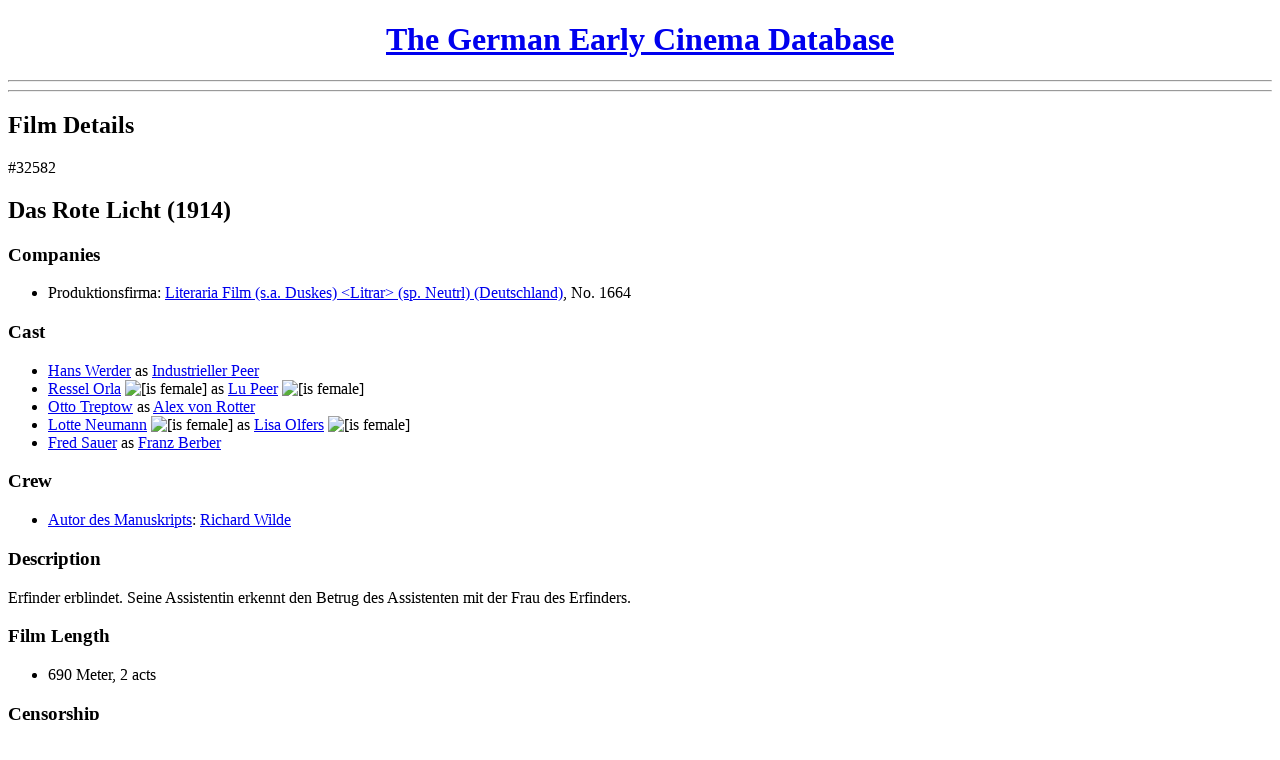

--- FILE ---
content_type: text/html; charset=UTF-8
request_url: https://earlycinema.dch.phil-fak.uni-koeln.de/films/view/32582
body_size: 3184
content:
<!DOCTYPE html PUBLIC "-//W3C//DTD XHTML 1.0 Transitional//EN" "http://www.w3.org/TR/xhtml1/DTD/xhtml1-transitional.dtd">
<html xmlns="http://www.w3.org/1999/xhtml">
<head>
	<meta http-equiv="Content-Type" content="text/html; charset=utf-8" />	<title>
		The German Early Cinema Database:
		Film Supply 1895-1920:
		Film: Rote Licht	</title>
	<link href="/favicon.ico" type="image/x-icon" rel="icon" /><link href="/favicon.ico" type="image/x-icon" rel="shortcut icon" /><link rel="stylesheet" type="text/css" href="/css/font-face.css" /><link rel="stylesheet" type="text/css" href="/css/cinema.css" /><script type="text/javascript" src="/js/jquery.js"></script><script type="text/javascript" src="/js/jquery.livequery.js"></script><script type="text/javascript" src="/js/form_js.js"></script><script type="text/javascript" src="/js/infotext_js.js"></script><script>
  (function() {
    if (!window._paq) window._paq = [];
    var href = "https://webstats.dh.uni-koeln.de";
    var prev = window.location.href;

    window._paq.push(["setTrackerUrl", href + "/matomo.php"]);
    window._paq.push(["setSiteId", "16"]);
    window._paq.push(["trackPageView"]);
    window._paq.push(["enableLinkTracking"]);

    window.addEventListener("click", function(event) {
      setTimeout(function() {
        if (event.defaultPrevented && (event = event.target.closest("a"))) {
          window._paq.push(["setReferrerUrl", prev]);
          window._paq.push(["setCustomUrl", prev = event.href]);
          window._paq.push(["setDocumentTitle", document.title]);
          window._paq.push(["trackPageView"]);
        }
      });
    }, {
      capture: true,
      passive: true
    });

    document.head.append(Object.assign(document.createElement("script"), {
      src: href + "/matomo.js",
      async: true
    }));
  })();
</script></head>
<body>
  <div id="header">
    <h1 style="text-align: center; width: 100%;">
      <a href="/" id="link-342669667">The German Early Cinema Database</a>    </h1>
        <hr />
    <hr class="thick" />
  </div>

  
  <div id="content">
    <div id="frame1">
      <div id="frame1update">
        <a href="/films/view/32582" class="hidden" id="frame2_update_link"></a>
<!-- Main heading -->
<h2>Film Details</h2>

<!-- Message -->

<!-- Main content -->
<div class="id">&#35;32582</div>

<h2 class="title">
  Das Rote Licht (1914)</h2>



  <h3 >
    Companies      </h3>
  <ul>
          <li>
        <span class="type">Produktionsfirma:</span>
        <a href="/companies/view/388" id="link-1994403749" title="Company details">Literaria Film (s.a. Duskes) &lt;Litrar&gt; (sp. Neutrl) (Deutschland)</a>, No. 1664              </li>
      </ul>

  <h3 >
    Cast      </h3>
  <ul>
          <li>
        <a href="/people/view/8888" id="link-1160262960" title="Actor details">Hans Werder</a> as <a href="/roles/view/7438" id="link-1719009225" title="Role details">Industrieller Peer</a>              </li>
          <li>
        <a href="/people/view/3064" id="link-147299492" title="Actor details">Ressel Orla</a>&nbsp;<img src="/img/is_female.gif" alt="[is female]" title="is female" /> as <a href="/roles/view/7439" id="link-844817120" title="Role details">Lu Peer</a>&nbsp;<img src="/img/is_female.gif" alt="[is female]" title="is female" />              </li>
          <li>
        <a href="/people/view/3451" id="link-1442533655" title="Actor details">Otto Treptow</a> as <a href="/roles/view/7440" id="link-618244474" title="Role details">Alex von Rotter</a>              </li>
          <li>
        <a href="/people/view/3392" id="link-2069583639" title="Actor details">Lotte Neumann</a>&nbsp;<img src="/img/is_female.gif" alt="[is female]" title="is female" /> as <a href="/roles/view/7441" id="link-450332638" title="Role details">Lisa Olfers</a>&nbsp;<img src="/img/is_female.gif" alt="[is female]" title="is female" />              </li>
          <li>
        <a href="/people/view/3656" id="link-1291759551" title="Actor details">Fred Sauer</a> as <a href="/roles/view/7442" id="link-2045726584" title="Role details">Franz Berber</a>              </li>
      </ul>

<!-- Crew -->
  <h3 >
    Crew      </h3>
  <ul>
          <li>
        <a href="/tasks/view/2" id="link-320999066" title="Task details">Autor des Manuskripts</a>: <a href="/people/view/5173" id="link-1687185603" title="Person details">Richard Wilde</a>              </li>
      </ul>

<!-- Description -->
  <h3 >Description</h3>
  <p class="description">
    Erfinder erblindet. Seine Assistentin erkennt den Betrug des Assistenten mit der Frau des Erfinders.  </p>

<!-- Genres -->

<!-- Lengths -->
  <h3 >
    Film Length      </h3>
  <ul>
          <li>
        690 Meter, 2 acts              </li>
      </ul>

<!-- Prices -->

<!-- Colouring -->

<!-- Intertitles -->

<!-- Censoring -->
  <h3 >
    Censorship      </h3>
  <ul>
          <li>
        Polizei, Berlin: Jugendverbot (No. 14.9)              </li>
      </ul>

<!-- Crossreferences -->

<!-- Places -->

<!-- Studios -->

<!-- Sources -->
  <h3 >
    Sources      </h3>
  <ul>
          <li>
        SLA: <a href="/sources/view/203" id="link-1876403032" title="Source details">Bukolt-Filmliste</a> (Breslau)              </li>
          <li>
        SLB: <a href="/sources/view/19" id="link-627393257" title="Source details">Pathe-Woche</a> No. 16, 1914              </li>
          <li>
        SLZ: <a href="/sources/view/8" id="link-1802689457" title="Source details">Verzeichnis in Deutschland gelaufener Filme. M&uuml;nchen 1980</a> (M&uuml;nchen) No. 146, 1914              </li>
          <li>
        VUP, 20.03.1914              </li>
      </ul>

<!-- Screenings -->

<!-- Remark -->

<!-- Internal data and functions -->
<script type="text/javascript">
//<![CDATA[
$(document).ready(function () {$("#frame2_update_link").bind("click", function (event) {$.ajax({beforeSend:function (XMLHttpRequest) {$( 'html, body' ).animate( { scrollTop: 0 }, 0 );$("#frame2update").hide();$("#busy-indicator-frame2").show();}, complete:function (XMLHttpRequest, textStatus) {$("#busy-indicator-frame2").hide();$("#frame2update").show();}, dataType:"html", div:false, evalScripts:true, success:function (data, textStatus) {$("#frame2update").html(data);}, url:"\/films\/view\/32582"});
return false;});
$("#link-1994403749").bind("click", function (event) {$.ajax({beforeSend:function (XMLHttpRequest) {$( 'html, body' ).animate( { scrollTop: 0 }, 0 );$("#frame2update").hide();$("#busy-indicator-frame2").show();}, complete:function (XMLHttpRequest, textStatus) {$("#busy-indicator-frame2").hide();$("#frame2update").show();}, dataType:"html", div:false, evalScripts:true, success:function (data, textStatus) {$("#frame2update").html(data);}, url:"\/companies\/view\/388"});
return false;});
$("#link-1160262960").bind("click", function (event) {$.ajax({beforeSend:function (XMLHttpRequest) {$( 'html, body' ).animate( { scrollTop: 0 }, 0 );$("#frame2update").hide();$("#busy-indicator-frame2").show();}, complete:function (XMLHttpRequest, textStatus) {$("#busy-indicator-frame2").hide();$("#frame2update").show();}, dataType:"html", div:false, evalScripts:true, success:function (data, textStatus) {$("#frame2update").html(data);}, url:"\/people\/view\/8888"});
return false;});
$("#link-1719009225").bind("click", function (event) {$.ajax({beforeSend:function (XMLHttpRequest) {$( 'html, body' ).animate( { scrollTop: 0 }, 0 );$("#frame2update").hide();$("#busy-indicator-frame2").show();}, complete:function (XMLHttpRequest, textStatus) {$("#busy-indicator-frame2").hide();$("#frame2update").show();}, dataType:"html", div:false, evalScripts:true, success:function (data, textStatus) {$("#frame2update").html(data);}, url:"\/roles\/view\/7438"});
return false;});
$("#link-147299492").bind("click", function (event) {$.ajax({beforeSend:function (XMLHttpRequest) {$( 'html, body' ).animate( { scrollTop: 0 }, 0 );$("#frame2update").hide();$("#busy-indicator-frame2").show();}, complete:function (XMLHttpRequest, textStatus) {$("#busy-indicator-frame2").hide();$("#frame2update").show();}, dataType:"html", div:false, evalScripts:true, success:function (data, textStatus) {$("#frame2update").html(data);}, url:"\/people\/view\/3064"});
return false;});
$("#link-844817120").bind("click", function (event) {$.ajax({beforeSend:function (XMLHttpRequest) {$( 'html, body' ).animate( { scrollTop: 0 }, 0 );$("#frame2update").hide();$("#busy-indicator-frame2").show();}, complete:function (XMLHttpRequest, textStatus) {$("#busy-indicator-frame2").hide();$("#frame2update").show();}, dataType:"html", div:false, evalScripts:true, success:function (data, textStatus) {$("#frame2update").html(data);}, url:"\/roles\/view\/7439"});
return false;});
$("#link-1442533655").bind("click", function (event) {$.ajax({beforeSend:function (XMLHttpRequest) {$( 'html, body' ).animate( { scrollTop: 0 }, 0 );$("#frame2update").hide();$("#busy-indicator-frame2").show();}, complete:function (XMLHttpRequest, textStatus) {$("#busy-indicator-frame2").hide();$("#frame2update").show();}, dataType:"html", div:false, evalScripts:true, success:function (data, textStatus) {$("#frame2update").html(data);}, url:"\/people\/view\/3451"});
return false;});
$("#link-618244474").bind("click", function (event) {$.ajax({beforeSend:function (XMLHttpRequest) {$( 'html, body' ).animate( { scrollTop: 0 }, 0 );$("#frame2update").hide();$("#busy-indicator-frame2").show();}, complete:function (XMLHttpRequest, textStatus) {$("#busy-indicator-frame2").hide();$("#frame2update").show();}, dataType:"html", div:false, evalScripts:true, success:function (data, textStatus) {$("#frame2update").html(data);}, url:"\/roles\/view\/7440"});
return false;});
$("#link-2069583639").bind("click", function (event) {$.ajax({beforeSend:function (XMLHttpRequest) {$( 'html, body' ).animate( { scrollTop: 0 }, 0 );$("#frame2update").hide();$("#busy-indicator-frame2").show();}, complete:function (XMLHttpRequest, textStatus) {$("#busy-indicator-frame2").hide();$("#frame2update").show();}, dataType:"html", div:false, evalScripts:true, success:function (data, textStatus) {$("#frame2update").html(data);}, url:"\/people\/view\/3392"});
return false;});
$("#link-450332638").bind("click", function (event) {$.ajax({beforeSend:function (XMLHttpRequest) {$( 'html, body' ).animate( { scrollTop: 0 }, 0 );$("#frame2update").hide();$("#busy-indicator-frame2").show();}, complete:function (XMLHttpRequest, textStatus) {$("#busy-indicator-frame2").hide();$("#frame2update").show();}, dataType:"html", div:false, evalScripts:true, success:function (data, textStatus) {$("#frame2update").html(data);}, url:"\/roles\/view\/7441"});
return false;});
$("#link-1291759551").bind("click", function (event) {$.ajax({beforeSend:function (XMLHttpRequest) {$( 'html, body' ).animate( { scrollTop: 0 }, 0 );$("#frame2update").hide();$("#busy-indicator-frame2").show();}, complete:function (XMLHttpRequest, textStatus) {$("#busy-indicator-frame2").hide();$("#frame2update").show();}, dataType:"html", div:false, evalScripts:true, success:function (data, textStatus) {$("#frame2update").html(data);}, url:"\/people\/view\/3656"});
return false;});
$("#link-2045726584").bind("click", function (event) {$.ajax({beforeSend:function (XMLHttpRequest) {$( 'html, body' ).animate( { scrollTop: 0 }, 0 );$("#frame2update").hide();$("#busy-indicator-frame2").show();}, complete:function (XMLHttpRequest, textStatus) {$("#busy-indicator-frame2").hide();$("#frame2update").show();}, dataType:"html", div:false, evalScripts:true, success:function (data, textStatus) {$("#frame2update").html(data);}, url:"\/roles\/view\/7442"});
return false;});
$("#link-1687185603").bind("click", function (event) {$.ajax({beforeSend:function (XMLHttpRequest) {$( 'html, body' ).animate( { scrollTop: 0 }, 0 );$("#frame2update").hide();$("#busy-indicator-frame2").show();}, complete:function (XMLHttpRequest, textStatus) {$("#busy-indicator-frame2").hide();$("#frame2update").show();}, dataType:"html", div:false, evalScripts:true, success:function (data, textStatus) {$("#frame2update").html(data);}, url:"\/people\/view\/5173"});
return false;});
$("#link-320999066").bind("click", function (event) {$.ajax({beforeSend:function (XMLHttpRequest) {$( 'html, body' ).animate( { scrollTop: 0 }, 0 );$("#frame2update").hide();$("#busy-indicator-frame2").show();}, complete:function (XMLHttpRequest, textStatus) {$("#busy-indicator-frame2").hide();$("#frame2update").show();}, dataType:"html", div:false, evalScripts:true, success:function (data, textStatus) {$("#frame2update").html(data);}, url:"\/tasks\/view\/2"});
return false;});
$("#link-1876403032").bind("click", function (event) {$.ajax({beforeSend:function (XMLHttpRequest) {$( 'html, body' ).animate( { scrollTop: 0 }, 0 );$("#frame2update").hide();$("#busy-indicator-frame2").show();}, complete:function (XMLHttpRequest, textStatus) {$("#busy-indicator-frame2").hide();$("#frame2update").show();}, dataType:"html", div:false, evalScripts:true, success:function (data, textStatus) {$("#frame2update").html(data);}, url:"\/sources\/view\/203"});
return false;});
$("#link-627393257").bind("click", function (event) {$.ajax({beforeSend:function (XMLHttpRequest) {$( 'html, body' ).animate( { scrollTop: 0 }, 0 );$("#frame2update").hide();$("#busy-indicator-frame2").show();}, complete:function (XMLHttpRequest, textStatus) {$("#busy-indicator-frame2").hide();$("#frame2update").show();}, dataType:"html", div:false, evalScripts:true, success:function (data, textStatus) {$("#frame2update").html(data);}, url:"\/sources\/view\/19"});
return false;});
$("#link-1802689457").bind("click", function (event) {$.ajax({beforeSend:function (XMLHttpRequest) {$( 'html, body' ).animate( { scrollTop: 0 }, 0 );$("#frame2update").hide();$("#busy-indicator-frame2").show();}, complete:function (XMLHttpRequest, textStatus) {$("#busy-indicator-frame2").hide();$("#frame2update").show();}, dataType:"html", div:false, evalScripts:true, success:function (data, textStatus) {$("#frame2update").html(data);}, url:"\/sources\/view\/8"});
return false;});});
//]]>
</script>      </div>
    </div>
    <div id="frame2">
      <img src="/img/ajax-loader-movie.gif" id="busy-indicator-frame2" alt="" />      <div id="frame2update">
        <h2>Please enable Javascript</h2>
        <p>&nbsp;</p>
        <p>This site only works with Javascript enabled. Please check your browser settings and then reload this page. Thank you.</p>
      </div>
    </div>
  </div>

  <div id="footer">
    <hr class="thick" /><hr />
    <small>
      <strong>Attention:</strong>
      This interim version of the German Early Cinema Database is brought to you
      by the <i><a href="http://dch.uni-koeln.de">DCH Cologne</a></i>. It should
      contain all necessary capabilities to ensure data access, but may lack
      certain features, such as administrative access. If You find a desired
      feature not working properly, please feel free to contact us at:
      <i><a href="mailto:info-dch@uni-koeln.de">info-dch@uni-koeln.de</a></i>.
    </small>
  </div>

  <script type="text/javascript">
//<![CDATA[
$(document).ready(function () {$("#frame2update").hide();
$("#link-342669667").bind("click", function (event) {$.ajax({beforeSend:function (XMLHttpRequest) {$( 'html, body' ).animate( { scrollTop: 0 }, 0 );$("#hide_for_update").hide();$("#busy-indicator-frame1").show();}, dataType:"html", div:false, evalScripts:true, success:function (data, textStatus) {$("#frame1update").html(data);}, url:"\/"});
return false;});});
//]]>
</script>	<noscript style="display: none"><img
  src="https://webstats.dh.uni-koeln.de/matomo.php?idsite=16&rec=1"
  referrerpolicy="unsafe-url"
/></noscript></body>
</html>
